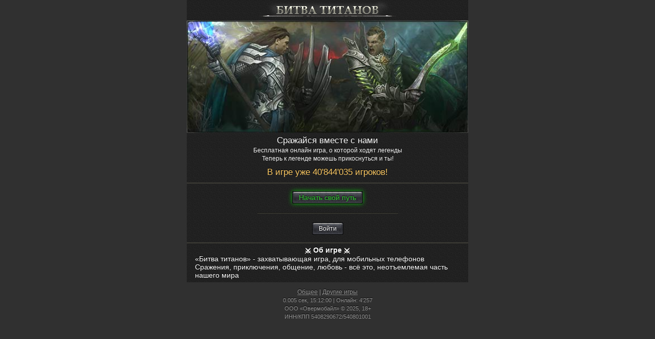

--- FILE ---
content_type: text/html; charset=UTF-8
request_url: http://tiwar.ru/?channelId=298&partnerUrl=aktech1.easy.co/products/test-part-2
body_size: 2713
content:
<?xml version='1.0' encoding='UTF-8'?>
<!DOCTYPE html PUBLIC '-//WAPFORUM//DTD XHTML Mobile 1.0//EN' 'http://www.wapforum.org/DTD/xhtml-mobile10.dtd'>
<html xmlns='http://www.w3.org/1999/xhtml'>
<head>
<meta http-equiv='content-type' content='text/html; charset=UTF-8'/>

<meta name='author' content='Maxsimus & Tera'/>
<meta name='keywords' content='битва титанов, титаны, онлайн игра, тивар, tiwar, MMORPG'/>
<meta name='viewport' content='width=device-width,maximum-scale=1.0,initial-scale=1.0,user-scalable=no'/><meta name='format-detection' content='telephone=no'/>
<meta name='theme-color' content='#000000'/>
<link rel='stylesheet' type='text/css' href='/css/main.css?107g'/>
<link rel='manifest' href='/manifest.webmanifest'>
<link rel='apple-touch-icon' href='/apple-touch-icon.png'>
<link rel='icon' href='/favicon.ico?2' type='image/x-icon'/>
<link rel='shortcut icon' href='/favicon.ico?2' type='image/x-icon'/><title>Битва титанов | Лучшая онлайн игра для мобильных телефонов</title></head><body style='-webkit-text-size-adjust:none;'><div id='topdiv'><div class='main' style='word-wrap:break-word;'><span style='text-shadow:none;'></span><div class='center'><img src='/images/logo/bitva_titanov.png' alt='Битва титанов' style='max-width:268px;width:100%;'/><br/><img src='/images/town/hd/main.jpg' width='100%' alt=''/></div><div class='block_zero center'><h1>Сражайся вместе с нами</h1><span class='medium'>Бесплатная онлайн игра, о которой ходят легенды<br/>Теперь к легенде можешь прикоснуться и ты!</span><div class='mb10'></div><h1 class='yellow'>В игре уже 40'844'035 игроков!</h1></div><div class='mini-line' style='margin-top:5px;'></div><div class='block_zero center' style='padding-top:15px;'><div class='bigBtn'><a class='btn blink-green' href='/startpage/?go&PHPSESSID=90b22029c47dba9bb6e8a8eb22f58f4e'><span class='end'><span class='label'><span class='green'>Нaчaть свой путь</span></span></span></a></div></div><div class='separ'></div><div class='block_zero center' style='padding:12px;'><a class='btn' href='/?sign_in=1&PHPSESSID=90b22029c47dba9bb6e8a8eb22f58f4e'><span class='end'><span class='label'>Войти</span></span></a></div><div class='mini-line'></div><div class='block_zero'><div class='center'><img src='/images/icon/2hit.png' alt=''/> <span class='bold'>Об игре</span> <img src='/images/icon/2hit.png' alt=''/></div><ul>«Битва титанов» - захватывающая игра, для мобильных телефонов<br/>Сражения, приключения, общение, любовь - всё это, неотъемлемая часть нашего мира</ul></div>
<!-- Yandex.Metrika counter -->
<script type="text/javascript" >
   (function(m,e,t,r,i,k,a){m[i]=m[i]||function(){(m[i].a=m[i].a||[]).push(arguments)};
   m[i].l=1*new Date();
   for (var j = 0; j < document.scripts.length; j++) {if (document.scripts[j].src === r) { return; }}
   k=e.createElement(t),a=e.getElementsByTagName(t)[0],k.async=1,k.src=r,a.parentNode.insertBefore(k,a)})
   (window, document, "script", "https://mc.yandex.ru/metrika/tag.js", "ym");

   ym(94302749, "init", {
        clickmap:true,
        trackLinks:true,
        accurateTrackBounce:true,
        webvisor:true
   });
</script>
<noscript><div><img src="https://mc.yandex.ru/watch/94302749" style="position:absolute; left:-9999px;" alt="" /></div></noscript>
<!-- /Yandex.Metrika counter --><!-- Google Tag Manager -->
<script>(function(w,d,s,l,i){w[l]=w[l]||[];w[l].push({"gtm.start":
new Date().getTime(),event:"gtm.js"});var f=d.getElementsByTagName(s)[0],
j=d.createElement(s),dl=l!="dataLayer"?"&l="+l:"";j.async=true;j.src=
"https://www.googletagmanager.com/gtm.js?id="+i+dl;f.parentNode.insertBefore(j,f);
})(window,document,"script","dataLayer","GTM-NXKWGQ6V");</script>
<!-- End Google Tag Manager -->
<!-- Google Tag Manager (noscript) -->
<noscript><iframe src="https://www.googletagmanager.com/ns.html?id=GTM-NXKWGQ6V"
height="0" width="0" style="display:none;visibility:hidden"></iframe></noscript>
<!-- End Google Tag Manager (noscript) --><script type="text/javascript" >
if ('serviceWorker' in navigator) {
    try {
        navigator.serviceWorker.register("/sw.js", { scope: "/" });
    } catch (error) {
        console.error("Service worker registration failed", error);
    }
}
</script>
</div><div class='center'><div class='mb10'></div><span class='medium grey'><a class='grey' href='/common/?PHPSESSID=90b22029c47dba9bb6e8a8eb22f58f4e'>Общее</a> | <a class='grey' href='http://aktech1.easy.co/products/test-part-2'>Другие игры</a></span><br/>
        <span class='small grey'>0.005 сек,<!-- 100 --> 15:12:00 | Онлайн: 4'257<br/>ООО «Овермобайл» © 2025, 18+<br/>ИНН/КПП 5408290672/540801001</span></div><div class='center mt5'></div><br/><span style='text-shadow:none;'></span><script language="JavaScript" type="text/javascript">
<!--
if (typeof jsInterface != 'undefined') {
jsInterface.process('startpage');
jsInterface.event("user=0;level=0");
jsInterface.event("start");
}
//-->
</script>
<script type="text/javascript">
document.onkeypress = function (event) {
  var keyCode = event.which || event.keyCode;
  if (keyCode == 13 && (event.target.tagName == 'INPUT') && event.target.form && event.target.type != 'submit') {
    var elements = event.target.form.elements;
    var i = 0;
    for (; i < elements.length; i++) {
      if (elements[i] === event.target) {
        break;
      }
    }
    for (i++; i < elements.length; i++) {
      if (elements[i].type != 'hidden' && elements[i].type != 'submit') {
        elements[i].focus();
        event.preventDefault();
        return false;
      }
    }
  }
  return true;
};
</script></div>
</body>
</html>


--- FILE ---
content_type: text/css
request_url: http://tiwar.ru/css/main.css?107g
body_size: 39298
content:
input,table.adv{margin:0;padding:0}select,td.adv{font-weight:700}a.black,input.button{display:inline-block;cursor:pointer}.btn,a.black,input.button{cursor:pointer}hr,input,table.adv{padding:0}img,input{vertical-align:middle}.life_bar,.separ,.stat_bar{max-width:50%}.center,.cntr,.evd .f_ttl,.title,select,table.adv{text-align:center}.btn,.button-href a,.footList a,.menuList a,.menuList a.inline,a.black,span{text-decoration:none}.btn .label,body{font-family:Verdana,Arial,sans-serif}.btn .label,.nwr{white-space:nowrap}.footList li,.indList li,.menuList li{list-style:none}.btn,.nbtn1,.sm .trans{overflow:hidden}body{max-width:550px;font-size:14px;color:#fff;background-color:#303030;text-shadow:#000 0 -1px 1px;margin:0 auto}input,select,table.adv{font-size:12px}td.adv{border:1px solid #000;background-color:#999}input.text,select,textarea.text{background-color:#707070;margin:2px 0 3px;color:#fff}input{background:#ffc}input.text,textarea.text{border:1px solid #c8c8c8;padding:2px 1px 3px}hr,select{border:none}input.button{width:20%;background-color:#303030;color:#fff;font-weight:400;font-size:11px;border:none;padding:3px 10px}.black,a.black{background-color:#000;margin:0;font-size:11px}input.medium{width:20%}input.medium-text,textarea.medium-text{width:40%}select{width:35%;padding:2px 1px 3px 10px}a.button,h1,h2{font-weight:400}select.small{width:60px}select.medium{width:80px}.black{color:#fff;padding:0 3px}a{text-decoration:underline;color:#f4d06e;outline:0}.button input,a.black,a.button,b,h1,h2{color:#fff}a.black{padding:0 5px}a.button{background-color:#303030;font-size:11px;padding:3px 10px}.button input,.button-href span{background-image:url("/images/icon/block/bt-bg.png?v=1");background-color:#40414a;height:24px}.bold,.it_stat1,.it_stat2,.not_here,.ttl,b{font-weight:700}h1{font-size:17px}h2{font-size:16px}b{font-size:103%;padding:1px 0}hr{height:0;border-top:1px solid #25231f;border-bottom:1px solid #34332c;margin:5px}li,ul{list-style:square;margin:0 0 0 10px;padding:1px}.big{font-size:120%;margin:0;padding:0 0 2px}.line{background-image:url("/images/icon/line.png");background-color:#3e3d36;background-repeat:repeat-x;background-position:bottom left;padding-top:5px}.main,.player{background-image:url("/images/icon/bg.png")}.bg-4,.gold-title,.snow{background-repeat:repeat-x;background-position:0 0}.dot-line,.mini-line{border:0;margin:0;padding:0}.mini-line{border-top:2px solid #3e3d36}.dot-line{border-bottom:1px dotted #3e3d36}.foot,.old_title,.player,.title{padding:5px}img{border:0}img.portrait{float:left;margin-right:4px;margin-bottom:4px}.main{background-color:#212121}.title{font-size:130%;font-family:Century Gothic,Arial,sans-serif;color:#ff9}.old_title{font-size:110%;border:0;color:#ff9}.foot{background-color:#141111}.player{background-color:#212121}.error,.ok,.warn{padding:2px;border-bottom:1px solid #5c5853}.error{color:#ff3434}.ok{color:#3c3}.warn{color:#cfc}.grey,.list .txt,.not_here{color:#999}.block,.block_right,.block_up{padding:5px 0 5px 5px}.error,.ok,.warn{background-color:#303030;border-right:1px solid #3e3d36;border-left:1px solid #3e3d36}.block{border-bottom:1px solid #5c5853}.block_up{border-top:1px solid #5c5853}.block_right{border-right:1px solid #5c5853}.block_light{background-color:#333;border-left:2px solid #3e3d36;border-right:2px solid #3e3d36;padding:5px}.block_outer,.footList li{border-right:1px solid #141111;border-left:1px solid #3e3d36;border-top:1px solid #3e3d36}.snow{background-image:url("/images/bg-snow.png")}.bg-4{background-image:url("/images/bg-4.png")}.gold-title{background-image:url("/images/bg-gold.png")}.btn,.btn .end,.button .left,.button .right,.button-href .left,.button-href .right{background-repeat:no-repeat}.block_outer{background-color:#302e2e;border-bottom:1px solid #141111;padding:5px 0 5px 5px}.block_dashed{border:1px dashed #5c5853;background-color:#2e2e2e;margin:5px;padding:5px}.not_here{border:0}.menuList li{border-bottom:1px dotted #5c5853;margin:0}.highlight{background-color:#383838}.list:hover,.menuList li:hover{background-color:#323232}.menuList li.original:hover{background-color:transparent}.menuList li:last-child{border:0}.menuList a{display:block;padding:5px}.btn,.button,.button-href,.button-href a,.button-href span,.footList,.footList a,.menuList a.inline{display:inline-block}.menuList a.inline{padding:5px}.blockimage img,.menuList img{padding:0 5px 0 0}.menuList p{margin:0;padding:5px 0 5px 5px}.footList{margin:0;padding:0}.footList li{margin-left:3px;margin-top:3px;float:left;border-bottom:1px solid #141111}.footList a{font-size:11px;padding:0 5px}.button .left{background-image:url("/images/icon/block/bt-l.png?v=1");background-position:top left;padding:0 0 0 2px}.button .right{background-image:url("/images/icon/block/bt-r.png?v=1");background-position:top right;padding:0 2px 0 0}.exp_bar .progress,.exp_bar .progress_life{padding-top:1px;padding-bottom:1px;width:0}.button input{border:0;font-size:13px;padding:0 24px}.button-href a{color:#fff;font-size:12px}.button-href span{margin:0 9px}.button-href p{margin:0;padding:4px}.button-href .left{background-image:url("/images/icon/block/bt-l.png?v=1");background-position:top left}.button-href .right{background-image:url("/images/icon/block/bt-r.png?v=1");background-position:top right}.btn,.btn .end,.btn .label{background-image:url("/images/icon/block/bg-btn.png")}.separ{border:0;border-bottom:1px solid #3e3d36;border-top:1px solid #1f1f1a;margin:5px auto;padding:0}.exp_bar{margin-bottom:2px;border-top:1px solid #202020;background-color:#707070;padding:0}.exp_bar .progress{background-color:#6c6}.exp_bar .progress_life{background-color:#966}.life_bar{border:1px solid #c90;margin:5px auto}.life_bar-green{background-color:#393}.life_bar-red{background-color:#933}.life_bar-black{background-color:#000}.life_bar,.life_bar-black,.life_bar-green,.life_bar-red{height:3px;padding:0}.stat_bar{margin-top:5px;margin-bottom:8px;border:1px solid #000;background-color:#fff;padding:0}.stat_bar .progress{background-color:#fc3;width:0;padding-top:2px;padding-bottom:2px}.stat_bar .blue{background-color:#99c}.small{font-size:75%}.medium{font-size:85%}.rght,.right,.unit_slot.s_enemy{text-align:right}.fl,.float-left{float:left}.float-right,.fr{float:right}.yellow{color:#fc6}.quality-6,.red{color:#ff3434}.dred{color:#c66}.green{color:#3c3}.dgreen{color:#9c9}.blue{color:#95b9c7}.orange{color:#ffa800}.purple{color:#939}.neutral{color:#cc9}.hint{color:#f90;font-size:75%;padding:5px}.Admin{color:#9cc}.Moder{color:#f96}.quality-0{color:#909090}.quality-1,.quality-1p{color:#9b8869}.quality-2,.quality-2p{color:#9bcd69}.quality-3,.quality-3p{color:#529ce4}.quality-4,.quality-4p{color:#d67bfc}.quality-5{color:#f96c27}.quality-7{color:#ffd45c}.quality-8{color:#e40c01}.better{color:#3c3;font-size:80%}.menuList,div,form,h1,h2,h3,html,img,p,span{margin:0;padding:0}.block_zero,.list,.menuList h1,.p5,table{padding:5px}input.large,textarea.large{width:98%}.white,h1 a{color:#fff}.button,.button-href{margin:5px 5px 5px 0;padding:0}.btn{height:24px;background-position:0 -26px}.btn .end,.btn .label,.sm{display:block;cursor:pointer}.btn .end{height:24px;background-position:100% -52px}.btn .label{color:#fff;font-size:12px;line-height:12px;text-align:center;height:18px;border:0;background-repeat:repeat-x;background-position:0 0;background-color:#40414a;margin:0 4px;padding:6px 9px 0}.rngb,.sm,.sm .trans{background-repeat:no-repeat}.btn.green,.btn.green .end,.btn.green .label{background-image:url("/images/icon/block/bg-btn-green.png")}.btn input.label{padding:0 18px;height:24px}.bigBtn .label{font-size:14px}.bigBtn,.mb5{margin-bottom:5px}.sm{height:12px;width:12px}.sm.sec-0{background-image:url("/images/smiles/emoji/0.png")}.sm.sec-1{background-image:url("/images/smiles/emoji/1.png")}.sm.sec-2{background-image:url("/images/smiles/emoji/2.png")}.sm.sec-3{background-image:url("/images/smiles/emoji/3.png")}.sm.sec-4{background-image:url("/images/smiles/emoji/4.png?1")}.sm.sec-5{background-image:url("/images/smiles/emoji/5.png")}.sm .trans{width:30px;padding:0;background-color:Transparent;border:0;margin:-10px;cursor:pointer;outline:0}.list a{text-decoration:none!important}.list .txt:hover{color:#ccc}.rngb{display:inline-block;background-image:url("/images/coliseum/wings.png");height:81px}.rngb .pos{padding:9px 57px}.left,.lft{text-align:left}.mb10{margin-bottom:10px}.mb2{margin-bottom:2px}.ml5{margin-left:5px}.ml10{margin-left:10px}.ml110{margin-left:110px}.mlr5{margin-left:5px;margin-right:5px}.mlra{margin-left:auto;margin-right:auto}.mr5{margin-right:5px}.mr10{margin-right:10px}.mt5{margin-top:5px}.mt15{margin-top:15px}.h_stat,.mr0a{margin:0 auto}.clb,.clr{clear:both}.w33{width:33%}.w45{width:45%}.w90{width:90%}.w100{width:100%}.wm150{max-width:150px}.w130p{width:130px}.w150p{width:150px}.w180pi{width:180px!important}.w200p{width:200px}.bl{display:block}.ib,.ibl,.p_dummy,.p_dummy_wide,.smilesingle{display:inline-block}.block_fight *,.vat,.vt{vertical-align:top}.bw{word-wrap:break-word}.head{background-color:#141111;padding:3px;font-size:95%}.p0,.ttl{padding:0}.ttl{max-width:63%;color:#ff9}.h_stat{width:150px}.pt2{padding-top:2px}.pt5{padding-top:5px}.px20{padding-left:20px;padding-right:20px}.w50{width:50%}.sh8{text-shadow:0 0 1px #000,0 0 1px #000,0 0 1px #000,0 0 1px #000,0 0 1px #000,0 0 1px #000,0 0 1px #000,0 0 1px #000}.fs0{font-size:0}.smilebtn{color:#fff;padding:6px 0 0;border:0;cursor:pointer;background:url("/images/smiles/emoji/grinning.png") no-repeat;min-width:19px}.arena_bg,.fault_bg{background-position:center 0}.smilesingle{padding:3px;position:relative;min-width:30px}#returnToOK,.cosmos,.it_brd,.smount .sd_click,.smount .sd_enter,.smount .sd_loot,.smount .sdoor{position:absolute}.cosmos{left:-100%}#returnToOK{z-index:1000}.rating-table{border:0;text-align:center;margin-left:auto;margin-right:auto}.rating-table td{border-top:1px solid #3e3d36}.arena_bg{background-image:url("/images/town/hd/arena.jpg");background-repeat:no-repeat}.fault_bg{background-image:url("/images/fault/arena_bg.jpg");background-repeat:no-repeat}.ch_slot.actv,.item50{background-position:50% 50%;background-repeat:no-repeat}.player_table{width:100%;max-width:320px;padding:0;margin:0 auto;border:0;text-align:center}.p_dummy,.p_dummy .brd{width:120px;height:160px}.dragon_b,.player_table td{vertical-align:middle}.p_dummy .brd{background-image:url("/images/icon/pd_brd.png");background-repeat:no-repeat}.p_dummy_wide{width:176px;height:160px}.it_brd,.it_stat1,.it_stat2,.nbtn .lbl,.nbtn .txt,.nbtn1 .lbl{display:block}.item50{width:52px;height:52px;margin-bottom:5px}.it_brd{width:50px;height:50px;padding:1px;background-repeat:no-repeat}.it_brd.q0{color:#9b8869;background-image:url("/images/icon/bg-ibrd_q0_0.png")}.it_brd.q1{color:#9b8869;background-image:url("/images/icon/bg-ibrd_q1_0.png")}.it_brd.q2{color:#0bb00b;background-image:url("/images/icon/bg-ibrd_q2_0.png")}.it_brd.q2p{color:#0bb00b;background-image:url("/images/icon/bg-ibrd_q2_1.png")}.it_brd.q3{color:#09688b;background-image:url("/images/icon/bg-ibrd_q3_0.png")}.it_brd.q3p{color:#09688b;background-image:url("/images/icon/bg-ibrd_q3_1.png")}.it_brd.q4{color:#990cd3;background-image:url("/images/icon/bg-ibrd_q4_0.png")}.it_brd.q4p{color:#990cd3;background-image:url("/images/icon/bg-ibrd_q4_1.png")}.it_brd.q5,.it_brd.q5p{color:#e0700c;background-image:url("/images/icon/bg-ibrd_q5_1.png")}.it_brd.q6{color:#df2f00;background-image:url("/images/icon/bg-ibrd_q6_0.png")}.it_brd.q6p{color:#df2f00;background-image:url("/images/icon/bg-ibrd_q6_1.png")}.it_stat1{height:15px;margin:-5px -3px 0;text-align:right;font-size:10px;color:#9c9}.it_stat2{margin-top:30px;font-size:10px}.ch_brd,.ch_slot{display:inline-block}.it_stars{height:9px;padding-right:1px;font-size:0;text-align:center}.it_stars img{margin-right:-1px}.ch_slot{padding:5px 0}.ch_slot.actv{background-image:url("/images/starsquest/bg-chest-light.png");background-size:contain}.ch_brd{margin:2px}.ch_brd.curr{background-image:url("/images/starsquest/brd-chest.png");background-repeat:no-repeat;background-size:100% 100%}.nbtn1,.nbtn1 .lbl{background-image:url("/images/icon/bg-nbtn.png")}.iwm120{width:100%;max-width:120px}.nbtn,.nbtn1{display:inline-block;height:54px;max-width:240px;min-width:100px;color:#fff!important;font-size:12px;text-align:center;text-decoration:none!important;white-space:nowrap}.ich_key{vertical-align:top;margin-top:-9px}.nbtn1{text-transform:uppercase;text-shadow:none;background-repeat:no-repeat}.nbtn1 .lbl{height:34px;padding-top:20px;background-repeat:no-repeat}.nbtn,.nbtn .lbl{background-image:url("/images/battle/bg-nbtn.png");background-repeat:no-repeat}.nbtn1 .ico{height:38px;padding:9px 0 7px 10px;text-transform:none}.nbtn1 .ico .txt{display:block;padding-top:3px;margin-left:43px}.nbtn .txt.smpl,.nbtn1 .ico .txt.smpl,.rate-btn .nbtn .lbl{padding-top:12px}.nbtn.b_grey,.nbtn1.b_gray{background-position:0 0}.nbtn.b_grey .lbl,.nbtn1.b_gray .lbl{background-position:100% -162px}.nbtn.b_green,.nbtn1.b_green{background-position:0 -54px}.nbtn.b_green .lbl,.nbtn1.b_green .lbl{background-position:100% -216px}.nbtn1.b_green2{background-position:0 -324px}.nbtn.b_red,.nbtn1.b_red{background-position:0 -108px}.nbtn1.b_green2 .lbl{background-position:100% -378px}.nbtn.b_red .lbl,.nbtn1.b_red .lbl{background-position:100% -270px}.nbtn1 .glow{text-shadow:0 1px 4px rgba(251,247,194,.3),0 -1px 4px rgba(251,247,194,.3),1px 0 4px rgba(251,247,194,.3),-1px 0 4px rgba(251,247,194,.3)}.nbtn,.pennon .p_text,.pennon .p_ttl{text-shadow:none;overflow:hidden}.nbtn .lbl{height:42px;padding-top:8px}.nbtn .ico{height:42px;padding:8px 0 7px 8px}.block_fight,.block_fight .bf_left,.block_fight .bf_right,.unit_slot{height:160px;background-repeat:no-repeat}.nbtn .ico img{margin-right:-12px}.nbtn .txt{padding-top:4px}.nbtn .ico .txt{margin-left:35px}.nbtn .ico .txt img{margin-right:0}.nbtn.b_red{text-transform:uppercase}.nbtn.b_red .lbl{text-shadow:0 1px 4px rgba(251,247,194,.6),0 -1px 4px rgba(251,247,194,.6),1px 0 4px rgba(251,247,194,.6),-1px 0 4px rgba(251,247,194,.6)}.block_fight{margin:5px;overflow:hidden;border:1px solid #8c8d88;box-shadow:inset 0 0 0 1px #201512;text-align:center;font-size:0;background-image:url("/images/battle/bg-fight.jpg");background-position:74% 100%}.bf_info_r,.unit_slot{text-align:left}.block_fight.king{background-image:url("/images/battle/bg-fight-king.jpg")}.block_fight.king_enemy{background-image:url("/images/battle/bg-fight-king-enemy.jpg")}.block_fight.coliseum{background-image:url("/images/battle/bg-coliseum.jpg")}.block_fight.altars{background-image:url("/images/battle/bg-altars.jpg")}.block_fight.ct{background-image:url("/images/battle/bg-ct.jpg")}.block_fight.duels{background-image:url("/images/battle/bg-duels.jpg")}.block_fight.valley{background-image:url("/images/battle/bg-valley.jpg")}.block_fight .bf_left{background-image:url("/images/battle/bg-fight-cr_l.png");background-position:0 0}.block_fight .bf_right{background-image:url("/images/battle/bg-fight-cr_r.png");background-position:100% 0}.unit_slot{width:49%;display:inline-block;background-position:50% 100%}.fprg{height:3px;width:108px;margin:5px auto 2px;border:1px solid #c90;background-color:#333;font-size:0}.bf_info_l,.bf_info_r{width:108px;margin:0 auto;font-size:12px;font-weight:700}.fprg .rate{height:3px;background-color:#393}.fprg .dmg{height:3px;background-color:#933}.bf_info_l{text-align:right}.bf_rip{margin-top:2px;font-size:11px;font-weight:700;text-align:center}.bf_rip img{vertical-align:bottom}.bf_skills{display:inline-block;width:24px;margin:5px 0 0 5%}.s_enemy .bf_skills{margin:5px 5% 0 0}.ff_icons{width:108px;margin:5px auto 2px}.fight_buttons{margin-top:5px;font-size:0;text-align:center}.fight_buttons .nbtn{width:114px;margin:0 3px 5px}.frame{background:url("/images/frame/bg-frame-top.png") 50% 0 no-repeat}.frame .wr1{background:url("/images/frame/bg-frame-down.png") 50% 100% no-repeat}.frame .wr2{background:url("/images/frame/bg-frame-left.png") repeat-y}.frame .wr3{background:url("/images/frame/bg-frame-right.png") 100% 0 repeat-y}.frame .wr4{background:url("/images/frame/bg-frame-top_left.png") no-repeat}.frame .wr5{background:url("/images/frame/bg-frame-top_right.png") 100% 0 no-repeat}.frame .wr6{background:url("/images/frame/bg-frame-btm_left.png") 0 100% no-repeat}.frame .wr7{background:url("/images/frame/bg-frame-btm_right.png") 100% 100% no-repeat}.frame .f_sep{background:url("/images/frame/bg-frame-sep.png") 50% 0 no-repeat}.frame .swr1{background:url("/images/frame/bg-frame-sep_left.png") no-repeat}.frame .swr2{background:url("/images/frame/bg-frame-sep_right.png") 100% 0 no-repeat}.frame .f_ttl{padding:15px 20px 0;text-align:right}.evd .rttl,.pennants,.share_box{text-align:center}.frame .f_pic_l{background:url("/images/frame/bg-frame-pic_left.png") 0 12px no-repeat}.frame .f_pic_r{background:url("/images/frame/bg-frame-pic_right.png") 100% 12px no-repeat}.frame .f_pic_r_king{background:url("/images/frame/bg-frame-pic_right_king.png") 100% 12px no-repeat}.frame .p_sep{padding:15px 20px 10px}.tlist{width:100%;padding:0;margin:5px 0;border-spacing:0;background:url("/images/pennon/bg-table-sep.png") 50% 0/contain no-repeat;-webkit-background-size:contain;-moz-background-size:contain;-o-background-size:contain}.tlist.sep tr{background:url("/images/pennon/bg-table-sep.png") 50% 100%/contain no-repeat;-webkit-background-size:contain;-moz-background-size:contain;-o-background-size:contain}.tlist.sep td{padding:0 5px 3px}.pennants{margin:-6px 15px 0;font-size:0}.pennon{width:67px;margin:0 auto}.pennon .p_ttl{height:16px;padding-top:6px;font-size:10px}.pennon .p_ttl.line2{height:19px!important;padding-top:6px!important;line-height:9px}.pennon .p_text{padding-top:2px;font-size:10px}.pennon.p_green .p_text,.pennon.p_green .p_ttl{color:#68cd06}.pennon.p_blue .p_text,.pennon.p_blue .p_ttl{color:#7636fc}.pennon.p_red .p_text,.pennon.p_red .p_ttl{color:#d05606}.pennon .p_open{height:90px}.pennon.p_green .p_open{background:url("/images/pennon/bg-pennon_small_green2.png") no-repeat}.pennon.p_blue .p_open{background:url("/images/pennon/bg-pennon_small_blue2.png") no-repeat}.pennon.p_red .p_open{background:url("/images/pennon/bg-pennon_small_red2.png") no-repeat}.pennon .p_close{height:26px}.pennon.p_green .p_close{background:url("/images/pennon/bg-pennon_small_green.jpg") no-repeat}.pennon.p_blue .p_close{background:url("/images/pennon/bg-pennon_small_blue.jpg") no-repeat}.pennon.p_red .p_close{background:url("/images/pennon/bg-pennon_small_red.jpg") no-repeat}.pennon.p_green img{border:1px solid #6a0}.pennon .p_ico{margin-top:1px}.evd .reward .isep,.evd .rttl .item.free,.pennon .p_close .p_ico{display:none}.share_box{height:50px;color:#999;background:no-repeat #222}.share_box .shb_end{height:50px;background-position:100% 0;background-repeat:no-repeat;line-height:50px}.share_box .shb_text{display:inline-block;line-height:normal;vertical-align:middle;margin-top:-3px;text-shadow:#000 -1px -1px 1px,#000 1px 1px 1px}.share_box a{color:#db8def}.share_box.shb_pic_gold{background-image:url("/images/sharebox/pic-1-0.png")}.share_box.shb_pic_discount{background-image:url("/images/sharebox/pic-2-0.png")}.share_box.shb_pic_event,.share_box.shb_pic_experience{background-image:url("/images/sharebox/pic-3-0.png")}.share_box.shb_pic_gold .shb_end{background-image:url("/images/sharebox/pic-1-1.png")}.share_box.shb_pic_discount .shb_end{background-image:url("/images/sharebox/pic-2-1.png")}.share_box.shb_pic_event .shb_end,.share_box.shb_pic_experience .shb_end{background-image:url("/images/sharebox/pic-3-1.png")}.dot-line2{border:0;margin:0;padding:0;height:0;font-size:0;border-bottom:1px dotted #333}.smount{margin:5px;position:relative}.smount .sdoor{width:25%;top:27%}.smount .sd_loot{left:0;bottom:0}.smount .sd1{left:0}.smount .sd2{left:25%}.smount .sd3{left:50%}.smount .sd4{left:75%}.smount .sd_enter{display:block;width:41.2%;max-width:56px;bottom:-36%;left:29.4%;text-decoration:none!important}.smount .sd_click{display:block;width:60%;height:75%;top:20%;left:20%;text-decoration:none!important}.sframe{background:url("/images/mountain/bg-sframe_s1.png") repeat-x}.evd .reward .item,.gerb{background-repeat:no-repeat}.sframe .wr1{background:url("/images/mountain/bg-sframe_s2.png") 100% 0 repeat-y}.sframe .wr2{background:url("/images/mountain/bg-sframe_s3.png") 0 100% repeat-x}.sframe .wr3{background:url("/images/mountain/bg-sframe_s4.png") repeat-y}.sframe .wr4{background:url("/images/mountain/bg-sframe_c1.png") no-repeat}.sframe .wr5{background:url("/images/mountain/bg-sframe_c2.png") 100% 0 no-repeat}.sframe .wr6{background:url("/images/mountain/bg-sframe_c3.png") 100% 100% no-repeat}.sframe .wr7{background:url("/images/mountain/bg-sframe_c4.png") 0 100% no-repeat;padding:0 16px 16px}.sframe .sf_ttl{display:inline-block;vertical-align:top;white-space:nowrap;color:#63d8ff;text-shadow:1px 1px #0a1251;font-size:14px;line-height:1!important;background:url("/images/mountain/bg.png") #212121}.sframe .sft_l{background:url("/images/mountain/bg-sframe_t.png") no-repeat}.sframe .sft_r{padding:0 25px;background:url("/images/mountain/bg-sframe_t.png") 100% -35px no-repeat}.gerb{width:54px;height:54px;background-position:50% 50%}.evd .f_ttl table{margin:0;padding:0;border:0;border-collapse:collapse;border-spacing:0}.evd .stat_bar{max-width:100%}.evd .rttl{font-size:0}.evd .rttl .item{padding:3px 0;font-size:14px}.evd .reward{min-height:50px;position:relative;overflow:hidden;text-align:left;font-size:0}.evd .reward .i_left .idata,.evd .reward .i_right .idata{padding-left:21px;padding-right:40px}.evd .reward .item{padding:5px 0;position:relative;z-index:100;vertical-align:middle;font-size:14px;background-position:0 50%}.evd .reward .open{background-image:url("/images/icon/ok.png")}.evd .reward .lock{background-image:url("/images/icon/lock.png")}.evd .dot-line2{margin:5px -6px}.evd .rwN{width:50px;height:14px;padding:16px 0 20px;margin-top:-25px;position:absolute;right:0;top:50%;z-index:1;font-size:14px;text-align:center;font-weight:700;background:url("/images/icon/reward_n.png") 50% 50% no-repeat}.evd .p_sep{padding:11px 16px 5px}.evd .rlist{padding:5px 0}.blink-green{-webkit-animation:2s linear infinite blink-green;-moz-animation:2s linear infinite blink-green;-ms-animation:blink-green 2s linear infinite;-o-animation:2s linear infinite blink-green;animation:2s linear infinite blink-green}.blink-yellow{-webkit-animation:2s linear infinite blink-yellow;-moz-animation:2s linear infinite blink-yellow;-ms-animation:blink-yellow 2s linear infinite;-o-animation:2s linear infinite blink-yellow;animation:2s linear infinite blink-yellow;border-radius:50%}.l-shine{position:relative;width:53px;float:left}.level-up,.shine{position:absolute;top:0}.b-shine{overflow:hidden;display:inline}.shine{left:0;width:50px;height:50px;pointer-events:none;z-index:10;-webkit-animation:1.5s forwards light;animation:1.5s forwards light;mix-blend-mode:color-dodge}.shine-gold{background:radial-gradient(circle,#ff0,transparent 45%) 0 0/25% 25%,radial-gradient(circle,#fff,#000 15%) 50% 50%/12.5% 12.5%}.shine-white{background:radial-gradient(circle,#fff,transparent 45%) 0 0/25% 25%,radial-gradient(circle,#fff,#000 15%) 50% 50%/12.5% 12.5%}.shine-blue{background:radial-gradient(circle,#1fd0ff,transparent 45%) 0 0/25% 25%,radial-gradient(circle,#fff,#000 15%) 50% 50%/12.5% 12.5%}.shine-red{background:radial-gradient(circle,#ff3c00,transparent 45%) 0 0/25% 25%,radial-gradient(circle,#fff,#000 15%) 50% 50%/12.5% 12.5%}.shine-green{background:radial-gradient(circle,#43fc03,transparent 45%) 0 0/25% 25%,radial-gradient(circle,#fff,#000 15%) 50% 50%/12.5% 12.5%}.level-up{left:20px;color:rgba(0,255,0,.7);font-weight:700;-webkit-animation:1.5s ease-out forwards fade-out-up;animation:1.5s ease-out forwards fade-out-up;font-size:14px}.level-up-left{left:5px;top:10px}.level-up-right{left:35px;top:5px}.head-zoom-in{animation:1s infinite zoom-head;-webkit-animation:1s ease-out zoom-head}.btn-attack-inst{box-shadow:0 0 5px 1px #75a06a,0 0 10px 5px #326f11}.btn-attack-cd{animation:.5s 4s forwards attack-animation;-webkit-animation:.5s 4s forwards attack-animation}@keyframes attack-animation{0%{box-shadow:0 0 0 0 #75a06a,0 0 0 0 #326f11}40%{box-shadow:0 0 10px 2px #75a06a,0 0 15px 6px #326f11}100%{box-shadow:0 0 5px 1px #75a06a,0 0 10px 5px #326f11}}@-webkit-keyframes attack-animation{0%{box-shadow:0 0 0 0 #75a06a,0 0 0 0 #326f11}50%{box-shadow:0 0 10px 2px #75a06a,0 0 15px 6px #326f11}100%{box-shadow:0 0 5px 1px #75a06a,0 0 10px 5px #326f11}}@keyframes zoom-head{0%{transform:scale(.1,.1)}50%{transform:scale(1.1,1.1);box-shadow:0 0 5px #f6d115}75%{box-shadow:0 0 10px #f6ac15}100%{transform:scale(1,1);box-shadow:none}}@-webkit-keyframes zoom-head{0%{transform:scale(.1,.1)}50%{transform:scale(1.1,1.1);box-shadow:0 0 5px #f6d115}75%{box-shadow:0 0 10px #f6ac15}100%{transform:scale(1,1);box-shadow:none}}@-webkit-keyframes fade-out-up{0%{opacity:1}100%{top:-35px;opacity:0}}@keyframes fade-out-up{0%{opacity:1}100%{top:-35px;opacity:0}}@-webkit-keyframes light{100%{-webkit-transform:translate3d(0,-50%,0);transform:translate3d(0,-50%,0);opacity:0}}@keyframes light{100%{-webkit-transform:translate3d(0,-50%,0);transform:translate3d(0,-50%,0);opacity:0}}@keyframes blink-green{0%,75%{box-shadow:0 0 10px #073c07}50%{box-shadow:0 0 10px #14ff14}100%{box-shadow:0 0 10px #042204}}@-webkit-keyframes blink-green{0%,75%{box-shadow:0 0 10px #073c07}50%{box-shadow:0 0 10px #14ff14}100%{box-shadow:0 0 10px #042204}}@keyframes blink-yellow{0%,100%{box-shadow:0 0 15px #413508}5%{box-shadow:0 0 15px #927c13}50%{box-shadow:0 0 15px #efce25}75%{box-shadow:0 0 15px #a28b16}}@-webkit-keyframes blink-yellow{0%,100%{box-shadow:0 0 15px #413508}5%{box-shadow:0 0 15px #927c13}50%{box-shadow:0 0 15px #efce25}75%{box-shadow:0 0 15px #a28b16}}.shining-chest{position:relative;width:100%;height:100%}.shining-star{position:absolute;top:50%;left:50%;height:2px;background:linear-gradient(-45deg,#fff,rgba(0,0,255,0));border-radius:999px;-webkit-filter:drop-shadow(0 0 6px #699bff);filter:drop-shadow(0 0 6px #699bff);transform:translateZ(0)}.shining-star::after,.shining-star::before{content:'';position:absolute;top:calc(50% - 1px);right:0;height:2px;background:linear-gradient(-45deg,rgba(0,0,255,0),#fff,rgba(0,0,255,0));-webkit-transform:translateX(50%) rotateZ(45deg);transform:translateX(50%) rotateZ(45deg);border-radius:100%;-webkit-animation:1s ease-in-out infinite shining;animation:1s ease-in-out infinite shining}.shining-star::after{-webkit-transform:translateX(50%) rotateZ(-45deg);transform:translateX(50%) rotateZ(-45deg)}.shining-star:nth-child(2){top:57px;left:27px;-webkit-animation-delay:165ms;animation-delay:165ms}.shining-star:nth-child(2)::before,.shooting_star:nth-child(2)::after{-webkit-animation-delay:165ms;animation-delay:165ms}.shining-star:nth-child(3){top:60px;left:55px;-webkit-animation-delay:548ms;animation-delay:548ms}.shining-star:nth-child(3)::before,.shooting_star:nth-child(3)::after{-webkit-animation-delay:548ms;animation-delay:548ms}.shining-star:nth-child(4){top:60px;left:85px;-webkit-animation-delay:698ms;animation-delay:698ms}.shining-star:nth-child(4)::before,.shooting_star:nth-child(4)::after{-webkit-animation-delay:698ms;animation-delay:698ms}.shining-star:nth-child(5){top:50px;left:46px;-webkit-animation-delay:296ms;animation-delay:296ms}.shining-star:nth-child(5)::before,.shooting_star:nth-child(5)::after{-webkit-animation-delay:296ms;animation-delay:296ms}@-webkit-keyframes shining{0%,100%{width:0}50%{width:30px}}@keyframes shining{0%,100%{width:0}50%{width:30px}}.rate-btn .nbtn{min-width:54px;max-width:54px}.fd-map{position:relative}.fd-level-icon{position:absolute}.fd-level-icon__container{width:150px;position:relative}.fd-level-icon__img{width:70px;height:70px;display:inline-flex;background:url('/images/fierydungeon/icon/checkpoint.png') center center/cover no-repeat;text-align:center;text-decoration:none;justify-content:center;align-items:center}.vot__altar,.vot__slot{align-items:center;display:flex}.fd-level-icon .bar{position:absolute;width:100%;top:-8px}.fd-level-icon__arrow{position:absolute;right:120px;top:50%;height:25px;animation:1s infinite fd-arrow-bounce}.fd-level-icon__status{position:absolute;top:50%;transform:translate(0,-50%)}.fd-boss-icon{position:absolute;background:url('/images/fierydungeon/icon/marker.png') center center/contain no-repeat;width:100px;height:110px;top:425px;left:50%}.fd-boss-icon img{padding-top:10px}.fd-level-icon:first-child{top:40px;left:183px}.fd-level-icon:nth-child(2){top:138px;left:183px}.fd-level-icon:nth-child(3){top:227px;left:240px}.fd-level-icon:nth-child(4){top:322px;left:265px}.vot__altar{justify-content:center;height:200px;background-image:url('/images/vot/art/altar.jpg');background-size:cover}.vot__slots-container{display:flex;flex-direction:column}.vot__crafted-item{width:120px;height:77px;white-space:nowrap;margin-top:10px;text-align:center}.vot__slot{position:relative;background-color:#000;color:#fff!important;justify-content:center;flex-direction:column}.vot__stage-info{display:flex;text-decoration:none;height:60px}.vot__timer{text-shadow:2px 0 #3b3737,-2px 0 #3b3737,0 2px #3b3737,0 -2px #3b3737,1px 1px #3b3737,-1px -1px #3b3737,1px -1px #3b3737,-1px 1px #3b3737}.vot__final-msg{display:flex;align-items:center;width:100%;justify-content:center}.vot__stage-bg{background-size:cover;height:165px}.vot__stat_block{margin:0 auto;width:400px}.vot__progress-icon-block{position:relative;height:115px}.vot__progress-icon-block img{width:40px;height:50px;position:absolute;bottom:0}.vot__progress-icon-block img.icon_1{left:calc(0% - 20px)}.vot__progress-icon-block img.icon_2{left:calc(24% - 20px)}.vot__progress-icon-block img.icon_3{left:calc(48% - 20px)}.vot__progress-icon-block img.icon_4{left:calc(72% - 20px)}.vot__progress-icon-block img.icon_5{left:calc(100% - 39px);width:60px;height:initial;padding:8px 8px 18px;bottom:-2px}.vot__boss-marker{background-image:url("/images/fierydungeon/icon/marker.png");background-size:contain;background-position:bottom;background-repeat:no-repeat}.ds-mine-header{display:flex;flex-direction:row;justify-content:space-between;align-items:center}.ds-mine-field{width:100%;table-layout:fixed;border-collapse:collapse;background-image:url("/images/distshores/mine/bg.jpg")}.ds-mine-field td{width:calc(100% / 9);padding:0;position:relative}.ds-mine-field td::before{content:"";display:block;padding-top:100%}.ds-mine-field a{position:absolute;left:0;right:0;top:0;bottom:0}.ds-mine-field td img{position:absolute;top:50%;left:50%;transform:translate(-50%,-50%)}.ds-forge-header{display:flex;flex-direction:column;align-items:center;justify-content:center;height:170px;background-image:url('/images/distshores/bg/smith.jpg');background-size:cover}.ds-forge-upgrade__block{display:flex;justify-content:space-between;padding:10px;position:relative}.ds-tool-btn{background-color:#615a58;border:1px solid #ad9c61;display:block;border-radius:3px;position:relative;width:60px;height:60px;text-decoration:none;color:#fff}.ds-map_btn1,.ds-map_btn2,.ds-map_btn3,.ds-map_btn4,.ds-map_btn5{position:absolute}.ds-map_btn1{top:calc(50% - 22px);left:calc(50% - 183px)}.ds-map_btn2{top:calc(50% + 110px);left:calc(50% - 220px)}.ds-map_btn3{top:calc(50% + 80px);left:calc(50% - 60px)}.ds-map_btn4{top:calc(50%);right:calc(50% - 160px)}.ds-map_btn5{bottom:calc(50% - 140px);right:calc(50% - 165px)}@keyframes fd-arrow-bounce{0%,100%{transform:translate(0,-50%)}60%{transform:translate(10px,-50%)}}@media screen and (max-width:320px){.vot__stat_block{width:210px}.ds-map_btn1{top:67px;left:36px}.ds-map_btn2{top:145px;left:5px}.ds-map_btn3{top:115px;left:105px}.ds-map_btn4{top:67px;right:30px}.ds-map_btn5{top:145px;right:15px}}@media screen and (min-width:321px) and (max-width:375px){.vot__stat_block{width:250px}}@media screen and (min-width:376px) and (max-width:430px){.vot__stat_block{width:300px}}@media screen and (max-width:539px){.fd-boss-icon{width:65px;height:115px;top:68%;left:52%}.fd-boss-icon img{width:48px;padding-top:28px}.fd-level-icon__container{width:120px}.fd-level-icon__img{width:50px;height:50px}.fd-level-icon .bar{width:100%;top:-10px}.fd-level-icon__arrow{right:100px;height:20px}}@media screen and (min-width:321px) and (max-width:539px){.fd-level-icon:first-child{top:26px;left:116px}.fd-level-icon:nth-child(2){top:95px;left:116px}.fd-level-icon:nth-child(3){top:153px;left:155px}.fd-level-icon:nth-child(4){top:218px;left:170px}.ds-map_btn1{top:36%;left:13%}.ds-map_btn2{top:87%;left:5px}.ds-map_btn3{top:70%;left:36%}.ds-map_btn4{top:41%;right:40px}.ds-map_btn5{top:87%;right:30px}}@media screen and (min-width:376px) and (max-width:414px){.fd-level-icon:first-child{top:33px;left:135px}.fd-level-icon:nth-child(2){top:95px;left:141px}.fd-level-icon:nth-child(3){top:153px;left:175px}.fd-level-icon:nth-child(4){top:218px;left:198px}}@media screen and (max-width:360px){.fd-boss-icon{width:57px;height:115px;left:51%}.fd-boss-icon img{width:43px;padding-top:32px}.fd-level-icon__img{width:45px;height:45px}.fd-level-icon__img span{font-size:12px}.fd-level-icon__status{width:12px}.fd-level-icon:first-child{top:22px;left:29%}.fd-level-icon:nth-child(2){top:80px;left:30%}.fd-level-icon:nth-child(3){top:129px;left:38%}.fd-level-icon:nth-child(4){top:185px;left:45%}}.fair_slot{display:inline-block;width:32%;height:85px;text-align:center;padding-bottom:20px;vertical-align:middle}@media screen and (min-width:321px){.rate-btn .nbtn{margin:5px}}@media handheld,screen and (min-width:100px){.share_box.shb_pic_event{background-position:-20px 0}.share_box.shb_pic_discount{background-position:-27px 0}.share_box.shb_pic_gold{background-position:-23px 0}.share_box.shb_pic_event .shb_end{background-position:130% 0}.share_box.shb_pic_discount .shb_end,.share_box.shb_pic_gold .shb_end{background-position:160% 0}}@media handheld,screen and (min-width:280px){.share_box.shb_pic_event{background-position:-4px 0}.share_box.shb_pic_discount{background-position:-15px 0}.share_box.shb_pic_gold{background-position:-12px 0}.share_box.shb_pic_event .shb_end{background-position:105% 0}.share_box.shb_pic_discount .shb_end,.share_box.shb_pic_gold .shb_end{background-position:125% 0}.dragon_b{width:120px}}@media handheld,screen and (min-width:340px){.share_box.shb_pic_event{background-position:0 0}.share_box.shb_pic_discount{background-position:-10px 0}.share_box.shb_pic_gold{background-position:-7px 0}.share_box.shb_pic_event .shb_end{background-position:100% 0}.share_box.shb_pic_discount .shb_end,.share_box.shb_pic_gold .shb_end{background-position:112% 0}}@media handheld,screen and (min-width:375px){.share_box.shb_pic_discount,.share_box.shb_pic_gold{background-position:0 0}.share_box.shb_pic_discount .shb_end,.share_box.shb_pic_gold .shb_end{background-position:100% 0}}@media handheld,screen and (min-width:320px){.dragon_b,.fight_buttons .nbtn{width:130px}.fight_buttons .nbtn .ico{padding-right:15px}.pennants{margin:-6px 12px 0}.pennon{width:95px}.pennon .p_ttl.line2{height:16px!important;padding-top:6px!important;line-height:normal}.pennon .p_open{height:86px}.pennon.p_green .p_open{background:url("/images/pennon/bg-pennon_medium_green2.png") no-repeat}.pennon.p_blue .p_open{background:url("/images/pennon/bg-pennon_medium_blue2.png") no-repeat}.pennon.p_red .p_open{background:url("/images/pennon/bg-pennon_medium_red2.png") no-repeat}.pennon.p_green .p_close{background:url("/images/pennon/bg-pennon_medium_green.jpg") no-repeat}.pennon.p_blue .p_close{background:url("/images/pennon/bg-pennon_medium_blue.jpg") no-repeat}.pennon.p_red .p_close{background:url("/images/pennon/bg-pennon_medium_red.jpg") no-repeat}.pennon .p_ico{margin-top:-1px}.dragon_l{margin-right:5px}.dragon_r{margin-left:5px}}@media all and (min-width:310px){.evd .reward .i_left .idata,.evd .reward .i_right .idata{padding-left:27px;padding-right:50px}.evd .reward .item{background-position:0 50%}.evd .dot-line2{margin:5px -10px}.evd .p_sep{padding:11px 20px 5px}}@media all and (min-width:321px){.evd .reward .isep,.evd .rttl .item{display:inline-block;vertical-align:middle}.evd .rttl{font-size:0;margin:0 -15px}.evd .rttl .item{width:49%}.evd .rttl .item.free{display:inline-block}.evd .rttl .item img.lock{display:none}.evd .reward .item{display:inline-block;width:49%}.evd .reward .isep{width:1%;min-height:50px;font-size:0}.evd .reward .i_left .idata{padding-left:2px;padding-right:15px}.evd .reward .i_left.open .idata{padding-left:20px;padding-right:15px}.evd .reward .i_right .idata{padding-left:42px;padding-right:0}.evd .reward .i_right.lock .idata,.evd .reward .i_right.open .idata{padding-left:51px}.evd .reward .i_right{background-position:31px 50%}.evd .rwN{right:50%;margin-right:-25px}.evd .rlist{background:url("/images/icon/rlist.png") 49.9% 0 repeat-y}.evd .p_sep{padding:11px 10px 5px 15px}.evd .dot-line2{margin:5px 0 5px -5px}}@media all and (min-width:360px){.evd .reward .i_left .idata{padding-left:2px;padding-right:20px}.evd .reward .i_left.open .idata{padding-left:22px;padding-right:20px}.evd .reward .i_right .idata{padding-left:46px;padding-right:0}.evd .reward .i_right.lock .idata,.evd .reward .i_right.open .idata{padding-left:55px}.evd .reward .i_right{background-position:33px 50%}.evd .p_sep{padding:11px 10px 5px 18px}.evd .dot-line2{margin:5px 0 5px -8px}}@media all and (min-width:375px){.evd .reward .i_left .idata{padding-left:2px;padding-right:20px}.evd .reward .i_left.open .idata{padding-left:22px;padding-right:20px}.evd .reward .i_right .idata{padding-left:47px;padding-right:0}.evd .reward .i_right.lock .idata,.evd .reward .i_right.open .idata{padding-left:58px}.evd .reward .i_right{background-position:35px 50%}.evd .p_sep{padding:11px 10px 5px 20px}.evd .dot-line2{margin:5px 0 5px -10px}}@media all and (min-width:410px){.evd .p_sep{padding:11px 15px 5px 20px}.evd .dot-line2{margin:5px -5px 5px -10px}.evd .reward .i_right{background-position:37px 50%}.evd .reward .i_left .idata{padding-left:5px;padding-right:20px}.evd .reward .i_left.open .idata{padding-left:26px;padding-right:20px}.evd .reward .i_right .idata{padding-left:56px;padding-right:0}.evd .reward .i_right.lock .idata,.evd .reward .i_right.open .idata{padding-left:63px;padding-right:0}}@media all and (min-width:460px){.evd .p_sep{padding:11px 20px 5px 22px}.evd .dot-line2{margin:5px -10px 5px -12px}.evd .reward .i_left .idata{padding-left:10px;padding-right:20px}.evd .reward .i_right .idata{padding-left:63px;padding-right:0}.ds-forge-upgrade__percent{position:absolute;left:50%;transform:translateX(-50%);text-align:center}}@media handheld,screen and (min-width:360px){.dragon_l{margin-right:12px}.dragon_r{margin-left:12px}}@media handheld,screen and (min-width:380px){.pennon{padding:0 9px;background:url("/images/pennon/bg-pennon_large.png") no-repeat}}@media handheld,screen and (min-width:400px){.bf_skills{margin-left:10%}.s_enemy .bf_skills{margin-right:10%}.fight_buttons .nbtn{width:126px}.dragon_b{width:140px}}@media handheld,screen and (min-width:460px){.bf_skills{margin-left:15%}.s_enemy .bf_skills{margin-right:15%}.fight_buttons .nbtn{width:130px;margin:0 5px 10px}.dragon_b{width:150px}.dragon_l{margin-right:15px}.dragon_r{margin-left:15px}}